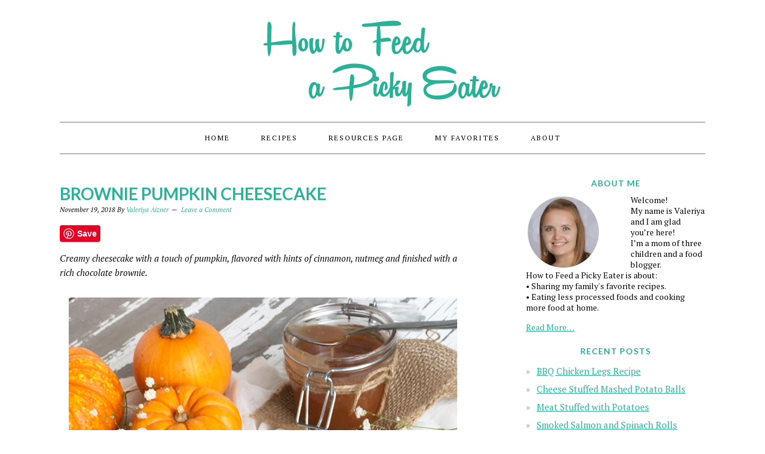

--- FILE ---
content_type: text/html; charset=UTF-8
request_url: https://howtofeedapickyeater.com/brownie-pumpkin-cheesecake/
body_size: 11969
content:
<!DOCTYPE html>
<html lang="en-US">
<head >
<meta charset="UTF-8" />
<title>Brownie Pumpkin Cheesecake</title><meta name="description" content="Creamy cheesecake with a touch of pumpkin, flavored with hints of cinnamon, nutmeg and finished with a rich chocolate brownie." />
<meta name="keywords" content="Brownie Pumpkin Cheesecake,Pumpkin Cheesecake,Cheesecake" />
<meta name="viewport" content="width=device-width, initial-scale=1" />

			<style type="text/css">
				.slide-excerpt { width: 100%; }
				.slide-excerpt { bottom: 0; }
				.slide-excerpt { right: 0; }
				.flexslider { max-width: 680px; max-height: 350px; }
				.slide-image { max-height: 350px; }
			</style><link rel='dns-prefetch' href='//assets.pinterest.com' />
<link rel='dns-prefetch' href='//fonts.googleapis.com' />
<link rel='dns-prefetch' href='//s.w.org' />
<link rel="alternate" type="application/rss+xml" title=" &raquo; Feed" href="https://howtofeedapickyeater.com/feed/" />
<link rel="alternate" type="application/rss+xml" title=" &raquo; Comments Feed" href="https://howtofeedapickyeater.com/comments/feed/" />
<link rel="alternate" type="application/rss+xml" title=" &raquo; Brownie Pumpkin Cheesecake Comments Feed" href="https://howtofeedapickyeater.com/brownie-pumpkin-cheesecake/feed/" />
<link rel="canonical" href="https://howtofeedapickyeater.com/brownie-pumpkin-cheesecake/" />
		<script type="text/javascript">
			window._wpemojiSettings = {"baseUrl":"https:\/\/s.w.org\/images\/core\/emoji\/12.0.0-1\/72x72\/","ext":".png","svgUrl":"https:\/\/s.w.org\/images\/core\/emoji\/12.0.0-1\/svg\/","svgExt":".svg","source":{"concatemoji":"https:\/\/howtofeedapickyeater.com\/wp-includes\/js\/wp-emoji-release.min.js?ver=5.4"}};
			/*! This file is auto-generated */
			!function(e,a,t){var r,n,o,i,p=a.createElement("canvas"),s=p.getContext&&p.getContext("2d");function c(e,t){var a=String.fromCharCode;s.clearRect(0,0,p.width,p.height),s.fillText(a.apply(this,e),0,0);var r=p.toDataURL();return s.clearRect(0,0,p.width,p.height),s.fillText(a.apply(this,t),0,0),r===p.toDataURL()}function l(e){if(!s||!s.fillText)return!1;switch(s.textBaseline="top",s.font="600 32px Arial",e){case"flag":return!c([127987,65039,8205,9895,65039],[127987,65039,8203,9895,65039])&&(!c([55356,56826,55356,56819],[55356,56826,8203,55356,56819])&&!c([55356,57332,56128,56423,56128,56418,56128,56421,56128,56430,56128,56423,56128,56447],[55356,57332,8203,56128,56423,8203,56128,56418,8203,56128,56421,8203,56128,56430,8203,56128,56423,8203,56128,56447]));case"emoji":return!c([55357,56424,55356,57342,8205,55358,56605,8205,55357,56424,55356,57340],[55357,56424,55356,57342,8203,55358,56605,8203,55357,56424,55356,57340])}return!1}function d(e){var t=a.createElement("script");t.src=e,t.defer=t.type="text/javascript",a.getElementsByTagName("head")[0].appendChild(t)}for(i=Array("flag","emoji"),t.supports={everything:!0,everythingExceptFlag:!0},o=0;o<i.length;o++)t.supports[i[o]]=l(i[o]),t.supports.everything=t.supports.everything&&t.supports[i[o]],"flag"!==i[o]&&(t.supports.everythingExceptFlag=t.supports.everythingExceptFlag&&t.supports[i[o]]);t.supports.everythingExceptFlag=t.supports.everythingExceptFlag&&!t.supports.flag,t.DOMReady=!1,t.readyCallback=function(){t.DOMReady=!0},t.supports.everything||(n=function(){t.readyCallback()},a.addEventListener?(a.addEventListener("DOMContentLoaded",n,!1),e.addEventListener("load",n,!1)):(e.attachEvent("onload",n),a.attachEvent("onreadystatechange",function(){"complete"===a.readyState&&t.readyCallback()})),(r=t.source||{}).concatemoji?d(r.concatemoji):r.wpemoji&&r.twemoji&&(d(r.twemoji),d(r.wpemoji)))}(window,document,window._wpemojiSettings);
		</script>
		<style type="text/css">
img.wp-smiley,
img.emoji {
	display: inline !important;
	border: none !important;
	box-shadow: none !important;
	height: 1em !important;
	width: 1em !important;
	margin: 0 .07em !important;
	vertical-align: -0.1em !important;
	background: none !important;
	padding: 0 !important;
}
</style>
	<link rel='stylesheet' id='pinterest-pin-it-button-plugin-styles-css'  href='https://howtofeedapickyeater.com/wp-content/plugins/pinterest-pin-it-button/css/public.css?ver=2.1.0.1' type='text/css' media='all' />
<link rel='stylesheet' id='foodie-pro-theme-css'  href='https://howtofeedapickyeater.com/wp-content/themes/foodiepro-2.1.8/style.css?ver=2.1.8' type='text/css' media='all' />
<style id='foodie-pro-theme-inline-css' type='text/css'>
.site-title a, .site-title a:hover{color:#29b298;}.genesis-nav-menu > li > a{color:#000000;}.genesis-nav-menu > li > a:hover, .genesis-nav-menu > .current-menu-item > a{color:#28b298;}body, .site-description{color:#0a0a0a;}h1.entry-title, .entry-title a, .widgettitle, .recipes-top .widgettitle, .footer-widgets .widgettitle{color:#29b298;}.entry-meta, .post-info, .post-meta, .site-footer{color:#000000;}.footer-widgets, .recipes-top, .form-allowed-tags{color:#000000;}.before-header, .enews-widget, .before-header .widgettitle, .enews-widget .widgettitle{color:#000000;}a, .entry-meta a, .post-info a, .post-meta a, .site-footer a, .entry-content a{color:#28b298;}.enews-widget input[type="submit"]{background:#000000;}body{font-family:"PT Serif","Helvetica Neue",sans-serif;}input, select, textarea, .wp-caption-text, .site-description, .entry-meta, .post-info, .post-meta{font-family:"PT Serif","Helvetica Neue",sans-serif;}h1, h2, h3, h4, h5, h6, .site-title, .entry-title, .widgettitle{font-family:"Lato","Helvetica Neue",sans-serif;font-weight:700;}
</style>
<link rel='stylesheet' id='wp-block-library-css'  href='https://howtofeedapickyeater.com/wp-includes/css/dist/block-library/style.min.css?ver=5.4' type='text/css' media='all' />
<link rel='stylesheet' id='yumprint-recipe-theme-layout-css'  href='https://howtofeedapickyeater.com/wp-content/plugins/recipe-card/css/layout.css?ver=5.4' type='text/css' media='all' />
<link rel='stylesheet' id='google-fonts-css'  href='//fonts.googleapis.com/css?family=PT+Serif%3Aregular%2Citalic%2C700%7CLato%3Aregular%2Citalic%2C700%2C300%2C300italic%2C900%26subset%3Dlatin%2C&#038;ver=2.1.8' type='text/css' media='all' />
<link rel='stylesheet' id='simple-social-icons-font-css'  href='https://howtofeedapickyeater.com/wp-content/plugins/simple-social-icons/css/style.css?ver=3.0.2' type='text/css' media='all' />
<link rel='stylesheet' id='slider_styles-css'  href='https://howtofeedapickyeater.com/wp-content/plugins/genesis-responsive-slider/assets/style.css?ver=1.0.1' type='text/css' media='all' />
<script type='text/javascript' src='https://howtofeedapickyeater.com/wp-includes/js/jquery/jquery.js?ver=1.12.4-wp'></script>
<script type='text/javascript' src='https://howtofeedapickyeater.com/wp-includes/js/jquery/jquery-migrate.min.js?ver=1.4.1'></script>
<script type='text/javascript' src='https://howtofeedapickyeater.com/wp-content/plugins/recipe-card/js/post.js?ver=5.4'></script>
<!--[if lt IE 9]>
<script type='text/javascript' src='https://howtofeedapickyeater.com/wp-content/themes/genesis/lib/js/html5shiv.js?ver=3.7.3'></script>
<![endif]-->
<link rel='https://api.w.org/' href='https://howtofeedapickyeater.com/wp-json/' />
<link rel="EditURI" type="application/rsd+xml" title="RSD" href="https://howtofeedapickyeater.com/xmlrpc.php?rsd" />
<link rel="alternate" type="application/json+oembed" href="https://howtofeedapickyeater.com/wp-json/oembed/1.0/embed?url=https%3A%2F%2Fhowtofeedapickyeater.com%2Fbrownie-pumpkin-cheesecake%2F" />
<link rel="alternate" type="text/xml+oembed" href="https://howtofeedapickyeater.com/wp-json/oembed/1.0/embed?url=https%3A%2F%2Fhowtofeedapickyeater.com%2Fbrownie-pumpkin-cheesecake%2F&#038;format=xml" />
<script data-ad-client="ca-pub-5058960489395839" async src="https://pagead2.googlesyndication.com/pagead/js/adsbygoogle.js"></script><script type="text/javascript">
	window.yumprintRecipePlugin = "https://howtofeedapickyeater.com/wp-content/plugins/recipe-card";
	window.yumprintRecipeAjaxUrl = "https://howtofeedapickyeater.com/wp-admin/admin-ajax.php";
	window.yumprintRecipeUrl = "https://howtofeedapickyeater.com/";
</script><!--[if lte IE 8]>
<script type="text/javascript">
    window.yumprintRecipeDisabled = true;
</script>
<![endif]-->
<style type="text/css">	@import url(https://fonts.googleapis.com/css?family=Arvo|Sanchez);    .blog-yumprint-recipe .blog-yumprint-recipe-title {
    	color: #333333;
    }
    .blog-yumprint-recipe .blog-yumprint-subheader, .blog-yumprint-recipe .blog-yumprint-infobar-section-title, .blog-yumprint-recipe .blog-yumprint-infobox-section-title, .blog-yumprint-nutrition-section-title {
        color: #333333;
    }
    .blog-yumprint-recipe .blog-yumprint-save, .blog-yumprint-recipe .blog-yumprint-header .blog-yumprint-save a {
    	background-color: #70C4C0;
    	color: #ffffff !important;
    }
    .blog-yumprint-recipe .blog-yumprint-save:hover, .blog-yumprint-recipe .blog-yumprint-header .blog-yumprint-save:hover a {
    	background-color: #7fded9;
    }
    .blog-yumprint-recipe .blog-yumprint-adapted-link, .blog-yumprint-nutrition-more, .blog-yumprint-report-error {
        color: #70C4C0;
    }
    .blog-yumprint-recipe .blog-yumprint-infobar-section-data, .blog-yumprint-recipe .blog-yumprint-infobox-section-data, .blog-yumprint-recipe .blog-yumprint-adapted, .blog-yumprint-recipe .blog-yumprint-author, .blog-yumprint-recipe .blog-yumprint-serves, .blog-yumprint-nutrition-section-data {
        color: #333333;
    }
    .blog-yumprint-recipe .blog-yumprint-recipe-summary, .blog-yumprint-recipe .blog-yumprint-ingredient-item, .blog-yumprint-recipe .blog-yumprint-method-item, .blog-yumprint-recipe .blog-yumprint-note-item, .blog-yumprint-write-review, .blog-yumprint-nutrition-box {
        color: #333333;
    }
    .blog-yumprint-write-review:hover, .blog-yumprint-nutrition-more:hover, .blog-yumprint-recipe .blog-yumprint-adapted-link:hover {
        color: #7fded9;
    }
    .blog-yumprint-recipe .blog-yumprint-nutrition-bar:hover .blog-yumprint-nutrition-section-title {
        color: #4d4d4d;
    }
    .blog-yumprint-recipe .blog-yumprint-nutrition-bar:hover .blog-yumprint-nutrition-section-data {
        color: #4d4d4d;
    }

    .blog-yumprint-recipe .blog-yumprint-print {
    	background-color: #70C4C0;
    	color: #ffffff;
    }
    .blog-yumprint-recipe .blog-yumprint-print:hover {
    	background-color: #7fded9;
    }
    .blog-yumprint-recipe {
    	background-color: white;
    	border-color: rgb(220, 220, 220);
    	border-style: solid;
    	border-width: 1px;
    	border-radius: 30px;
    }
    .blog-yumprint-recipe .blog-yumprint-recipe-contents {
    	border-top-color: rgb(220, 220, 220);
    	border-top-width: 1px;
    	border-top-style: solid;
    }
    .blog-yumprint-recipe .blog-yumprint-info-bar, .blog-yumprint-recipe .blog-yumprint-nutrition-bar, .blog-yumprint-nutrition-border {
    	border-top-color: rgb(220, 220, 220);
    	border-top-width: 1px;
    	border-top-style: solid;
    }
    .blog-yumprint-nutrition-line, .blog-yumprint-nutrition-thick-line, .blog-yumprint-nutrition-very-thick-line {
    	border-top-color: rgb(220, 220, 220);
    }
    .blog-yumprint-recipe .blog-yumprint-info-box, .blog-yumprint-nutrition-box {
    	background-color: white;
    	border-color: rgb(220, 220, 220);
    	border-style: solid;
    	border-width: 1px;
    	border-radius: 15px;
    }
    .blog-yumprint-recipe .blog-yumprint-recipe-title {
		font-family: Arvo, Helvetica Neue, Helvetica, Tahoma, Sans Serif, Sans;
		font-size: 22px;
		font-weight: normal;
		font-style: normal;
		text-transform: none;
		text-decoration: none;
    }
    .blog-yumprint-recipe .blog-yumprint-subheader {
		font-family: Arvo, Helvetica Neue, Helvetica, Tahoma, Sans Serif, Sans;
		font-size: 18px;
		font-weight: normal;
		font-style: normal;
		text-transform: none;
		text-decoration: none;
    }
    .blog-yumprint-recipe .blog-yumprint-recipe-summary, .blog-yumprint-recipe .blog-yumprint-ingredients, .blog-yumprint-recipe .blog-yumprint-methods, .blog-yumprint-recipe .blog-yumprint-notes, .blog-yumprint-write-review, .blog-yumprint-nutrition-box {
		font-family: Sanchez, Helvetica Neue, Helvetica, Tahoma, Sans Serif, Sans;
		font-size: 14px;
		font-weight: normal;
		font-style: normal;
		text-transform: none;
		text-decoration: none;
    }
    .blog-yumprint-recipe .blog-yumprint-info-bar, .blog-yumprint-recipe .blog-yumprint-info-box, .blog-yumprint-recipe .blog-yumprint-adapted, .blog-yumprint-recipe .blog-yumprint-author, .blog-yumprint-recipe .blog-yumprint-serves, .blog-yumprint-recipe .blog-yumprint-infobar-section-title, .blog-yumprint-recipe .blog-yumprint-infobox-section-title,.blog-yumprint-recipe .blog-yumprint-nutrition-bar, .blog-yumprint-nutrition-section-title, .blog-yumprint-nutrition-more {
		font-family: Sanchez, Helvetica Neue, Helvetica, Tahoma, Sans Serif, Sans;
		font-size: 14px;
		font-weight: normal;
		font-style: normal;
		text-transform: none;
		text-decoration: none;
    }
    .blog-yumprint-recipe .blog-yumprint-action {
		font-family: Sanchez, Helvetica Neue, Helvetica, Tahoma, Sans Serif, Sans;
		font-size: 13px;
		font-weight: normal;
		font-style: normal;
		text-transform: none;
		text-decoration: none;
    }    .blog-yumprint-header {
        width: 100% !important;
    }    </style><style type="text/css"> .tippy-box[data-theme~="wprm"] { background-color: #333333; color: #FFFFFF; } .tippy-box[data-theme~="wprm"][data-placement^="top"] > .tippy-arrow::before { border-top-color: #333333; } .tippy-box[data-theme~="wprm"][data-placement^="bottom"] > .tippy-arrow::before { border-bottom-color: #333333; } .tippy-box[data-theme~="wprm"][data-placement^="left"] > .tippy-arrow::before { border-left-color: #333333; } .tippy-box[data-theme~="wprm"][data-placement^="right"] > .tippy-arrow::before { border-right-color: #333333; } .tippy-box[data-theme~="wprm"] a { color: #FFFFFF; } .wprm-comment-rating svg { width: 18px !important; height: 18px !important; } img.wprm-comment-rating { width: 90px !important; height: 18px !important; } .wprm-comment-rating svg path { fill: #343434; } .wprm-comment-rating svg polygon { stroke: #343434; } .wprm-comment-ratings-container svg .wprm-star-full { fill: #343434; } .wprm-comment-ratings-container svg .wprm-star-empty { stroke: #343434; }</style><style type="text/css">.wprm-glossary-term {color: #5A822B;text-decoration: underline;cursor: help;}</style><link rel="icon" href="https://howtofeedapickyeater.com/wp-content/themes/foodiepro-2.1.8/images/favicon.ico" />
<link rel="pingback" href="https://howtofeedapickyeater.com/xmlrpc.php" />
<style type="text/css">.site-header { background: url(https://howtofeedapickyeater.com/wp-content/uploads/2017/01/logo-2.jpg) no-repeat !important; }</style>
<style type="text/css">.broken_link, a.broken_link {
	text-decoration: line-through;
}</style></head>
<body class="post-template-default single single-post postid-2126 single-format-standard custom-header header-image header-full-width content-sidebar foodie-pro" itemscope itemtype="https://schema.org/WebPage"><div class="site-container"><ul class="genesis-skip-link"><li><a href="#genesis-nav-primary" class="screen-reader-shortcut"> Skip to primary navigation</a></li><li><a href="#genesis-content" class="screen-reader-shortcut"> Skip to content</a></li><li><a href="#genesis-sidebar-primary" class="screen-reader-shortcut"> Skip to primary sidebar</a></li></ul><header class="site-header" itemscope itemtype="https://schema.org/WPHeader"><div class="wrap"><div class="title-area"><p class="site-title" itemprop="headline"><a href="https://howtofeedapickyeater.com/"></a></p></div></div></header><h2 class="screen-reader-text">Main navigation</h2><nav class="nav-primary" itemscope itemtype="https://schema.org/SiteNavigationElement" id="genesis-nav-primary" aria-label="Main navigation"><div class="wrap"><ul id="menu-main-menu" class="menu genesis-nav-menu menu-primary"><li id="menu-item-24" class="menu-item menu-item-type-custom menu-item-object-custom menu-item-home menu-item-24"><a href="https://howtofeedapickyeater.com/" itemprop="url"><span itemprop="name">Home</span></a></li>
<li id="menu-item-541" class="menu-item menu-item-type-post_type menu-item-object-page menu-item-has-children menu-item-541"><a href="https://howtofeedapickyeater.com/recipes/" itemprop="url"><span itemprop="name">Recipes</span></a>
<ul class="sub-menu">
	<li id="menu-item-2461" class="menu-item menu-item-type-taxonomy menu-item-object-category menu-item-2461"><a href="https://howtofeedapickyeater.com/category/appetiser/" itemprop="url"><span itemprop="name">Appetiser</span></a></li>
	<li id="menu-item-417" class="menu-item menu-item-type-taxonomy menu-item-object-category menu-item-417"><a href="https://howtofeedapickyeater.com/category/breakfast/" itemprop="url"><span itemprop="name">Breakfast</span></a></li>
	<li id="menu-item-820" class="menu-item menu-item-type-taxonomy menu-item-object-category menu-item-820"><a href="https://howtofeedapickyeater.com/category/main-courses/" itemprop="url"><span itemprop="name">Main Courses</span></a></li>
	<li id="menu-item-1062" class="menu-item menu-item-type-taxonomy menu-item-object-category menu-item-1062"><a href="https://howtofeedapickyeater.com/category/salads/" itemprop="url"><span itemprop="name">Salads</span></a></li>
	<li id="menu-item-486" class="menu-item menu-item-type-taxonomy menu-item-object-category menu-item-486"><a href="https://howtofeedapickyeater.com/category/bread/" itemprop="url"><span itemprop="name">Bread</span></a></li>
	<li id="menu-item-821" class="menu-item menu-item-type-taxonomy menu-item-object-category current-post-ancestor current-menu-parent current-post-parent menu-item-821"><a href="https://howtofeedapickyeater.com/category/sweets/" itemprop="url"><span itemprop="name">Sweets</span></a></li>
</ul>
</li>
<li id="menu-item-1407" class="menu-item menu-item-type-post_type menu-item-object-page menu-item-1407"><a href="https://howtofeedapickyeater.com/resources-page/" itemprop="url"><span itemprop="name">Resources Page</span></a></li>
<li id="menu-item-405" class="menu-item menu-item-type-custom menu-item-object-custom menu-item-has-children menu-item-405"><a href="#" itemprop="url"><span itemprop="name">My Favorites</span></a>
<ul class="sub-menu">
	<li id="menu-item-401" class="menu-item menu-item-type-taxonomy menu-item-object-category menu-item-401"><a href="https://howtofeedapickyeater.com/category/my-favorites/" itemprop="url"><span itemprop="name">My Favorites</span></a></li>
</ul>
</li>
<li id="menu-item-2270" class="menu-item menu-item-type-custom menu-item-object-custom menu-item-has-children menu-item-2270"><a href="#" itemprop="url"><span itemprop="name">About</span></a>
<ul class="sub-menu">
	<li id="menu-item-878" class="menu-item menu-item-type-taxonomy menu-item-object-category menu-item-878"><a href="https://howtofeedapickyeater.com/category/familylife/" itemprop="url"><span itemprop="name">Family/Life</span></a></li>
	<li id="menu-item-887" class="menu-item menu-item-type-post_type menu-item-object-page menu-item-887"><a href="https://howtofeedapickyeater.com/privacy-policy-and-disclosure/" itemprop="url"><span itemprop="name">Privacy Policy and Disclosure</span></a></li>
</ul>
</li>
</ul></div></nav><div class="site-inner"><div class="content-sidebar-wrap"><main class="content" id="genesis-content"><article class="post-2126 post type-post status-publish format-standard has-post-thumbnail category-recipes category-sweets tag-brownie-pumpkin-cheesecake tag-cheesecake tag-pumpkin-cheesecake entry" itemscope itemtype="https://schema.org/CreativeWork"><header class="entry-header"><h1 class="entry-title" itemprop="headline">Brownie Pumpkin Cheesecake</h1>
<p class="entry-meta"><time class="entry-time" itemprop="datePublished" datetime="2018-11-19T18:49:05+00:00">November 19, 2018</time> By <span class="entry-author" itemprop="author" itemscope itemtype="https://schema.org/Person"><a href="https://howtofeedapickyeater.com/author/valeriya-aizner/" class="entry-author-link" itemprop="url" rel="author"><span class="entry-author-name" itemprop="name">Valeriya Aizner</span></a></span> <span class="entry-comments-link"><a href="https://howtofeedapickyeater.com/brownie-pumpkin-cheesecake/#respond">Leave a Comment</a></span> </p></header><div class="entry-content" itemprop="text"><div class="pin-it-btn-wrapper"><a href="//www.pinterest.com/pin/create/button/?url=https%3A%2F%2Fhowtofeedapickyeater.com%2Fbrownie-pumpkin-cheesecake%2F&media=https%3A%2F%2Fhowtofeedapickyeater.com%2Fwp-content%2Fuploads%2F2018%2F11%2FBrownie-Pumpkin-Cheesecake-25.jpg&description=Brownie%20Pumpkin%20Cheesecake" data-pin-do="buttonPin" data-pin-config="none" data-pin-height="28" data-pin-color="white"   rel="nobox"><img src="//assets.pinterest.com/images/pidgets/pin_it_button.png" title="Pin It" data-pib-button="true" /></a></div><p><em>Creamy cheesecake with a touch of pumpkin, flavored with hints of cinnamon, nutmeg and finished with a rich chocolate brownie.</em></p>
<p><img class="aligncenter size-full wp-image-2135" src="https://howtofeedapickyeater.com/wp-content/uploads/2018/11/Brownie-Pumpkin-Cheesecake-25.jpg" alt="" width="650" height="900" srcset="https://howtofeedapickyeater.com/wp-content/uploads/2018/11/Brownie-Pumpkin-Cheesecake-25.jpg 650w, https://howtofeedapickyeater.com/wp-content/uploads/2018/11/Brownie-Pumpkin-Cheesecake-25-217x300.jpg 217w" sizes="(max-width: 650px) 100vw, 650px" /></p>
<p>This holiday season, I decided to change our tradition of making classic pumpkin pie and put together our favorite desserts. I love everything that has chocolate in it and my husband likes cheesecake. By putting them together, I made a desert rich in chocolate brownie and pumpkin cheesecake that is a perfect treat for our family.</p>
<p>Brownie Pumpkin Cheesecake is made with simple ingredients and doesn’t require any special skills in the kitchen. The process is divided into two stages: first, we need to bake the brownie and cool it completely. Second, we need to bake the cheesecake and keep it refrigerating overnight.</p>
<p>If you have a lot of cooking involved for the holiday, you can bake the brownie two days before, then bake the cheesecake the next day, and let it sit overnight in the refrigerator. I found it very helpful when I can bake my deserts in advance.</p>
<p>My favorite way to serve Brownie Pumpkin Cheesecake is with a <a href="https://howtofeedapickyeater.com/easy-salted-caramel-sauce/">Salty Caramel Sauce</a>. Yam! I hope you will like this recipe and have a great holiday season!</p>
<h3>Ingredients for the brownie:</h3>
<p>1 egg</p>
<p>60g sugar</p>
<p>32g flour</p>
<p>55 g butter</p>
<p>37 g dark chocolate</p>
<p>25 g walnuts</p>
<h3>Ingredients for the cheesecake:</h3>
<p>230 g pumpkin puree</p>
<p>230 g cream cheese</p>
<p>138 g sour cream</p>
<p>69 g sugar</p>
<p>2 eggs</p>
<p>¼ teaspoon cinnamon</p>
<p>1/8 teaspoon nutmeg</p>
<h3>Step 1</h3>
<p>Preheat the oven for 355 degrees. Melt the chocolate in the microwave by microwaving it in 10-15 seconds intervals, until melted. Let it cool to room temperature.</p>
<p><img class="aligncenter size-full wp-image-2127" src="https://howtofeedapickyeater.com/wp-content/uploads/2018/11/Brownie-Pumpkin-Cheesecake-3.jpg" alt="" width="650" height="450" srcset="https://howtofeedapickyeater.com/wp-content/uploads/2018/11/Brownie-Pumpkin-Cheesecake-3.jpg 650w, https://howtofeedapickyeater.com/wp-content/uploads/2018/11/Brownie-Pumpkin-Cheesecake-3-300x208.jpg 300w" sizes="(max-width: 650px) 100vw, 650px" /></p>
<p>&nbsp;</p>
<h3>Step 2</h3>
<p>Beat together melted chocolate, butter at room temperature and sugar.</p>
<p><img class="aligncenter size-full wp-image-2128" src="https://howtofeedapickyeater.com/wp-content/uploads/2018/11/Brownie-Pumpkin-Cheesecake-6.jpg" alt="" width="650" height="450" srcset="https://howtofeedapickyeater.com/wp-content/uploads/2018/11/Brownie-Pumpkin-Cheesecake-6.jpg 650w, https://howtofeedapickyeater.com/wp-content/uploads/2018/11/Brownie-Pumpkin-Cheesecake-6-300x208.jpg 300w" sizes="(max-width: 650px) 100vw, 650px" /></p>
<h3>Step 3</h3>
<p>Add the egg and mix the mixture. Then add the sifted flour and mix again.</p>
<p><img class="aligncenter size-full wp-image-2129" src="https://howtofeedapickyeater.com/wp-content/uploads/2018/11/Brownie-Pumpkin-Cheesecake-9.jpg" alt="" width="650" height="450" srcset="https://howtofeedapickyeater.com/wp-content/uploads/2018/11/Brownie-Pumpkin-Cheesecake-9.jpg 650w, https://howtofeedapickyeater.com/wp-content/uploads/2018/11/Brownie-Pumpkin-Cheesecake-9-300x208.jpg 300w" sizes="(max-width: 650px) 100vw, 650px" /></p>
<h3>Step 4</h3>
<p>Add the walnuts and mix everything with a spatula. Prepare your baking ring by covering one side with foil (or you can use a spring form and cover it with a parchment paper).</p>
<p><img class="aligncenter size-full wp-image-2130" src="https://howtofeedapickyeater.com/wp-content/uploads/2018/11/Brownie-Pumpkin-Cheesecake-12.jpg" alt="" width="650" height="450" srcset="https://howtofeedapickyeater.com/wp-content/uploads/2018/11/Brownie-Pumpkin-Cheesecake-12.jpg 650w, https://howtofeedapickyeater.com/wp-content/uploads/2018/11/Brownie-Pumpkin-Cheesecake-12-300x208.jpg 300w" sizes="(max-width: 650px) 100vw, 650px" /></p>
<h3>Step 5</h3>
<p>Transfer the brownie mixture to the baking ring and smooth it with a spatula. Bake at 355 degrees for 20 minutes. Let it cool completely.</p>
<p><img class="aligncenter size-full wp-image-2131" src="https://howtofeedapickyeater.com/wp-content/uploads/2018/11/Brownie-Pumpkin-Cheesecake-15.jpg" alt="" width="650" height="450" srcset="https://howtofeedapickyeater.com/wp-content/uploads/2018/11/Brownie-Pumpkin-Cheesecake-15.jpg 650w, https://howtofeedapickyeater.com/wp-content/uploads/2018/11/Brownie-Pumpkin-Cheesecake-15-300x208.jpg 300w" sizes="(max-width: 650px) 100vw, 650px" /></p>
<h3>Step 6</h3>
<p>Preheat the oven for 320 degrees. Mix together pumpkin puree, cream cheese, sugar, cinnamon and nutmeg.</p>
<p><img class="aligncenter size-full wp-image-2132" src="https://howtofeedapickyeater.com/wp-content/uploads/2018/11/Brownie-Pumpkin-Cheesecake-18.jpg" alt="" width="650" height="450" srcset="https://howtofeedapickyeater.com/wp-content/uploads/2018/11/Brownie-Pumpkin-Cheesecake-18.jpg 650w, https://howtofeedapickyeater.com/wp-content/uploads/2018/11/Brownie-Pumpkin-Cheesecake-18-300x208.jpg 300w" sizes="(max-width: 650px) 100vw, 650px" /></p>
<h3>Step 7</h3>
<p>Add the eggs one at a time. Then add the sour cream and mix everything together well.</p>
<p><img class="aligncenter size-full wp-image-2133" src="https://howtofeedapickyeater.com/wp-content/uploads/2018/11/Brownie-Pumpkin-Cheesecake-21.jpg" alt="" width="650" height="450" srcset="https://howtofeedapickyeater.com/wp-content/uploads/2018/11/Brownie-Pumpkin-Cheesecake-21.jpg 650w, https://howtofeedapickyeater.com/wp-content/uploads/2018/11/Brownie-Pumpkin-Cheesecake-21-300x208.jpg 300w" sizes="(max-width: 650px) 100vw, 650px" /></p>
<h3>Step 8</h3>
<p>Transfer the mixture on top of the cold brownie in the baking ring. Bake at 320 degrees for 1-1.5 hours. Cheesecake is ready when the middle twitches slightly. It is very important to let it cool inside the oven, with the door slightly open, then bring it to room temperature on your countertop. Place it in the refrigerator for at least 6 hours or overnight.</p>
<p><img class="aligncenter size-full wp-image-2134" src="https://howtofeedapickyeater.com/wp-content/uploads/2018/11/Brownie-Pumpkin-Cheesecake-24.jpg" alt="" width="650" height="450" srcset="https://howtofeedapickyeater.com/wp-content/uploads/2018/11/Brownie-Pumpkin-Cheesecake-24.jpg 650w, https://howtofeedapickyeater.com/wp-content/uploads/2018/11/Brownie-Pumpkin-Cheesecake-24-300x208.jpg 300w" sizes="(max-width: 650px) 100vw, 650px" /></p>
<p>Enjoy!</p>
<p><img class="aligncenter size-full wp-image-2136" src="https://howtofeedapickyeater.com/wp-content/uploads/2018/11/Brownie-Pumpkin-Cheesecake-26.jpg" alt="" width="900" height="650" srcset="https://howtofeedapickyeater.com/wp-content/uploads/2018/11/Brownie-Pumpkin-Cheesecake-26.jpg 900w, https://howtofeedapickyeater.com/wp-content/uploads/2018/11/Brownie-Pumpkin-Cheesecake-26-300x217.jpg 300w, https://howtofeedapickyeater.com/wp-content/uploads/2018/11/Brownie-Pumpkin-Cheesecake-26-768x555.jpg 768w" sizes="(max-width: 900px) 100vw, 900px" /></p>
<h3>Notes:</h3>
<p>In my recipe I use 6” baking ring.</p>
<p>After 1 hour of baking the cheesecake, check it for readiness.</p>
<p>If the top of the cheesecake starts to burn, cover it with a piece of foil.</p>
<p>Before extracting the cheesecake from the baking ring or the spring form, run your knife around the edge to free it from the cake pan.</p>
    <div class="blog-yumprint-recipe blog-yumprint-medium-image   blog-yumprint-numbered-methods " yumprintrecipe="JU37" itemscope itemtype="http://schema.org/Recipe">    <img class="blog-yumprint-google-image" src="https://howtofeedapickyeater.com/wp-content/uploads/2018/11/Brownie-Pumpkin-Cheesecake-25-1-217x300.jpg" style="display:block;position:absolute;left:-10000px;top:-10000px;" itemprop="image" />		<div class="blog-yumprint-photo-top" style="background-image: url(https://howtofeedapickyeater.com/wp-content/uploads/2018/11/Brownie-Pumpkin-Cheesecake-25-1-217x300.jpg)"></div>	<div class="blog-yumprint-recipe-title" itemprop="name">Brownie Pumpkin Cheesecake</div>	<div class="blog-yumprint-recipe-published" itemprop="datePublished">2018-11-19 05:22:03</div>		<img class="blog-yumprint-photo-top-large" src="https://howtofeedapickyeater.com/wp-content/uploads/2018/11/Brownie-Pumpkin-Cheesecake-25-1-217x300.jpg" />    <div class="blog-yumprint-recipe-summary" itemprop="description">Creamy cheesecake with a touch of pumpkin, flavored with hints of cinnamon, nutmeg and finished with a rich chocolate brownie.</div>	<div class="blog-yumprint-header">		<div class='blog-yumprint-stars-reviews' itemprop="aggregateRating" itemscope itemtype="http://schema.org/AggregateRating" color="#70C4C0" highlightcolor="#7fded9" emptycolor="#70C4C0" rating="0" count="0">
			<div class='blog-yumprint-star-wrapper'>
				<div class='blog-yumprint-star-container'></div>
				<meta itemprop="ratingValue" content="0" />
				<meta itemprop="bestRating" content="4" />
				<div class="blog-yumprint-review-count" itemprop="reviewCount" content="0"></div>
			</div>
			<div class='blog-yumprint-write-review'>Write a review</div>
		</div>		<div class="blog-yumprint-save blog-yumprint-action"><a href="http://yumprint.com/app/object/JU37">Save Recipe</a></div>		<div class="blog-yumprint-print blog-yumprint-action">Print</div>	</div>	<div class="blog-yumprint-spacer"></div>	<div class="blog-yumprint-info-bar">		<div class="blog-yumprint-infobar-section">
			<div class="blog-yumprint-infobar-section-title">Prep Time</div>
			<div class="blog-yumprint-infobar-section-data" itemprop="prepTime" datetime="PT20M">20 min <span class="value-title" title="PT20M"></span></div>
		</div>		<div class="blog-yumprint-infobar-section">
			<div class="blog-yumprint-infobar-section-title">Cook Time</div>
			<div class="blog-yumprint-infobar-section-data" itemprop="cookTime" datetime="PT1H50M">1 hr 50 min <span class="value-title" title="PT1H50M"></span></div>
		</div>		<div class="blog-yumprint-infobar-section">
			<div class="blog-yumprint-infobar-section-title">Total Time</div>
			<div class="blog-yumprint-infobar-section-data" itemprop="totalTime" datetime="PT2H10M">2 hr 10 min <span class="value-title" title="PT2H10M"></span></div>
		</div>	</div>	<div class="blog-yumprint-recipe-contents">		<div class="blog-yumprint-photo-middle" style="background-image: url(https://howtofeedapickyeater.com/wp-content/uploads/2018/11/Brownie-Pumpkin-Cheesecake-25-1-217x300.jpg)"></div>		<div class="blog-yumprint-info-box">		<div class="blog-yumprint-infobox-section">
			<div class="blog-yumprint-infobox-section-title">Prep Time</div>
			<div class="duration blog-yumprint-infobox-section-data" itemprop="prepTime" dateTime="PT20M">20 min <span class="value-title" title="PT20M"></span></div>
		</div>		<div class="blog-yumprint-infobox-section">
			<div class="blog-yumprint-infobox-section-title">Cook Time</div>
			<div class="duration blog-yumprint-infobox-section-data" itemprop="cookTime" dateTime="PT1H50M">1 hr 50 min <span class="value-title" title="PT1H50M"></span></div>
		</div>		<div class="blog-yumprint-infobox-section">
			<div class="blog-yumprint-infobox-section-title">Total Time</div>
			<div class="duration blog-yumprint-infobox-section-data" itemprop="totalTime" datetime="PT2H10M">2 hr 10 min <span class="value-title" title="PT2H10M"></span></div>
		</div>	</div>		<div class="blog-yumprint-ingredient-section" yumprintsection="0">			<div class="blog-yumprint-subheader">Ingredients for the brownie</div>			<ol class='blog-yumprint-ingredients'>				<li class="blog-yumprint-ingredient-item" yumprintitem="0" itemprop="ingredients">1 egg</li>				<li class="blog-yumprint-ingredient-item" yumprintitem="1" itemprop="ingredients">60g sugar</li>				<li class="blog-yumprint-ingredient-item" yumprintitem="2" itemprop="ingredients">32g flour</li>				<li class="blog-yumprint-ingredient-item" yumprintitem="3" itemprop="ingredients">55 g butter</li>				<li class="blog-yumprint-ingredient-item" yumprintitem="4" itemprop="ingredients">37 g dark chocolate</li>				<li class="blog-yumprint-ingredient-item" yumprintitem="5" itemprop="ingredients">25 g walnuts</li>			</ol>
		</div>		<div class="blog-yumprint-ingredient-section" yumprintsection="1">			<div class="blog-yumprint-subheader">Ingredients for the cheesecake</div>			<ol class='blog-yumprint-ingredients'>				<li class="blog-yumprint-ingredient-item" yumprintitem="0" itemprop="ingredients">230 g pumpkin puree</li>				<li class="blog-yumprint-ingredient-item" yumprintitem="1" itemprop="ingredients">230 g cream cheese</li>				<li class="blog-yumprint-ingredient-item" yumprintitem="2" itemprop="ingredients">138 g sour cream</li>				<li class="blog-yumprint-ingredient-item" yumprintitem="3" itemprop="ingredients">69 g sugar</li>				<li class="blog-yumprint-ingredient-item" yumprintitem="4" itemprop="ingredients">2 eggs</li>				<li class="blog-yumprint-ingredient-item" yumprintitem="5" itemprop="ingredients">¼ teaspoon cinnamon</li>				<li class="blog-yumprint-ingredient-item" yumprintitem="6" itemprop="ingredients">1/8 teaspoon nutmeg</li>			</ol>
		</div>		<div class="blog-yumprint-method-section" yumprintsection="2">			<div class="blog-yumprint-subheader">Instructions</div>			<ol class="blog-yumprint-methods" itemprop="recipeInstructions">				<li class="blog-yumprint-method-item" yumprintitem="0">Preheat the oven for 355 degrees. Melt the chocolate in the microwave by microwaving it in 10-15 seconds intervals, until melted. Let it cool to room temperature.</li>				<li class="blog-yumprint-method-item" yumprintitem="1">Beat together melted chocolate, butter at room temperature and sugar.</li>				<li class="blog-yumprint-method-item" yumprintitem="2">Add the egg and mix the mixture. Then add the sifted flour and mix again.</li>				<li class="blog-yumprint-method-item" yumprintitem="3">Add the walnuts and mix everything with a spatula. Prepare your baking ring by covering one side with foil (or you can use a spring form and cover it with a parchment paper).</li>				<li class="blog-yumprint-method-item" yumprintitem="4">Transfer the brownie mixture to the baking ring and smooth it with a spatula. Bake at 355 degrees for 20 minutes. Let it cool completely.</li>				<li class="blog-yumprint-method-item" yumprintitem="5">Preheat the oven for 320 degrees. Mix together pumpkin puree, cream cheese, sugar, cinnamon and nutmeg.</li>				<li class="blog-yumprint-method-item" yumprintitem="6">Add the eggs one at a time. Then add the sour cream and mix everything together well.</li>				<li class="blog-yumprint-method-item" yumprintitem="7">Transfer the mixture on top of the cold brownie in the baking ring. Bake at 320 degrees for 1-1.5 hours. Cheesecake is ready when the middle twitches slightly. It is very important to let it cool inside the oven, with the door slightly open, then bring it to room temperature on your counter top. Place it in the refrigerator for at least 6 hours or overnight.</li>			</ol>
		</div>		<div class="blog-yumprint-note-section" yumprintsection="3">			<div class="blog-yumprint-subheader">Notes</div>			<ol class='blog-yumprint-notes'>				<li class="blog-yumprint-note-item" yumprintitem="0">In my recipe I use 6” baking ring.</li>				<li class="blog-yumprint-note-item" yumprintitem="1">After 1 hour of baking the cheesecake, check it for readiness.</li>				<li class="blog-yumprint-note-item" yumprintitem="2">If the top of the cheesecake starts to burn, cover it with a piece of foil.</li>				<li class="blog-yumprint-note-item" yumprintitem="3">Before extracting the cheesecake from the baking ring or the spring form, run your knife around the edge to free it from the cake pan.</li>			</ol>
		</div>    <div class="author blog-yumprint-author" itemprop="author">By Valeriya Aizner</div>    <div class="blog-yumprint-recipe-source"> https://howtofeedapickyeater.com/</div>		</div>
	</div>
<p>&nbsp;</p>
<p>&nbsp;</p>
<p>&nbsp;</p>
<!--<rdf:RDF xmlns:rdf="http://www.w3.org/1999/02/22-rdf-syntax-ns#"
			xmlns:dc="http://purl.org/dc/elements/1.1/"
			xmlns:trackback="http://madskills.com/public/xml/rss/module/trackback/">
		<rdf:Description rdf:about="https://howtofeedapickyeater.com/brownie-pumpkin-cheesecake/"
    dc:identifier="https://howtofeedapickyeater.com/brownie-pumpkin-cheesecake/"
    dc:title="Brownie Pumpkin Cheesecake"
    trackback:ping="https://howtofeedapickyeater.com/brownie-pumpkin-cheesecake/trackback/" />
</rdf:RDF>-->
</div><footer class="entry-footer"><p class="entry-meta"><span class="entry-categories">Filed Under: <a href="https://howtofeedapickyeater.com/category/recipes/" rel="category tag">Recipes</a>, <a href="https://howtofeedapickyeater.com/category/sweets/" rel="category tag">Sweets</a></span> <span class="entry-tags">Tagged With: <a href="https://howtofeedapickyeater.com/tag/brownie-pumpkin-cheesecake/" rel="tag">Brownie Pumpkin Cheesecake</a>, <a href="https://howtofeedapickyeater.com/tag/cheesecake/" rel="tag">Cheesecake</a>, <a href="https://howtofeedapickyeater.com/tag/pumpkin-cheesecake/" rel="tag">Pumpkin Cheesecake</a></span></p></footer></article><div class="adjacent-entry-pagination pagination"><div class="pagination-previous alignleft"><a href="https://howtofeedapickyeater.com/easy-salted-caramel-sauce/" rel="prev">&#x000AB; Easy Salted Caramel Sauce</a></div><div class="pagination-next alignright"><a href="https://howtofeedapickyeater.com/smoked-ham-barley-and-vegetable-soup/" rel="next">Smoked Ham, Barley, and Vegetable Soup &#x000BB;</a></div></div><h2 class="screen-reader-text">Reader Interactions</h2>	<div id="respond" class="comment-respond">
		<h3 id="reply-title" class="comment-reply-title">Leave a Reply <small><a rel="nofollow" id="cancel-comment-reply-link" href="/brownie-pumpkin-cheesecake/#respond" style="display:none;">Cancel reply</a></small></h3><form action="https://howtofeedapickyeater.com/wp-comments-post.php" method="post" id="commentform" class="comment-form" novalidate><p class="comment-notes"><span id="email-notes">Your email address will not be published.</span></p><div class="comment-form-wprm-rating" style="display: none">
	<label for="wprm-comment-rating-648031260">Recipe Rating</label>	<span class="wprm-rating-stars">
		<fieldset class="wprm-comment-ratings-container" data-original-rating="0" data-current-rating="0">
			<legend>Recipe Rating</legend>
			<input aria-label="Don&#039;t rate this recipe" name="wprm-comment-rating" value="0" type="radio" onclick="WPRecipeMaker.rating.onClick(this)" style="margin-left: -21px !important; width: 24px !important; height: 24px !important;" checked="checked"><span aria-hidden="true" style="width: 120px !important; height: 24px !important;"><svg xmlns="http://www.w3.org/2000/svg" xmlns:xlink="http://www.w3.org/1999/xlink" x="0px" y="0px" width="106.66666666667px" height="16px" viewBox="0 0 160 32">
  <defs>
    <polygon class="wprm-star-empty" id="wprm-star-empty-0" fill="none" stroke="#343434" stroke-width="2" stroke-linecap="square" stroke-miterlimit="10" points="12,2.6 15,9 21.4,9 16.7,13.9 18.6,21.4 12,17.6 5.4,21.4 7.3,13.9 2.6,9 9,9" stroke-linejoin="miter"/>
  </defs>
	<use xlink:href="#wprm-star-empty-0" x="4" y="4" />
	<use xlink:href="#wprm-star-empty-0" x="36" y="4" />
	<use xlink:href="#wprm-star-empty-0" x="68" y="4" />
	<use xlink:href="#wprm-star-empty-0" x="100" y="4" />
	<use xlink:href="#wprm-star-empty-0" x="132" y="4" />
</svg></span><br><input aria-label="Rate this recipe 1 out of 5 stars" name="wprm-comment-rating" value="1" type="radio" onclick="WPRecipeMaker.rating.onClick(this)" style="width: 24px !important; height: 24px !important;"><span aria-hidden="true" style="width: 120px !important; height: 24px !important;"><svg xmlns="http://www.w3.org/2000/svg" xmlns:xlink="http://www.w3.org/1999/xlink" x="0px" y="0px" width="106.66666666667px" height="16px" viewBox="0 0 160 32">
  <defs>
	<polygon class="wprm-star-empty" id="wprm-star-empty-1" fill="none" stroke="#343434" stroke-width="2" stroke-linecap="square" stroke-miterlimit="10" points="12,2.6 15,9 21.4,9 16.7,13.9 18.6,21.4 12,17.6 5.4,21.4 7.3,13.9 2.6,9 9,9" stroke-linejoin="miter"/>
	<path class="wprm-star-full" id="wprm-star-full-1" fill="#343434" d="M12.712,1.942l2.969,6.015l6.638,0.965c0.651,0.095,0.911,0.895,0.44,1.354l-4.804,4.682l1.134,6.612c0.111,0.649-0.57,1.143-1.152,0.837L12,19.286l-5.938,3.122C5.48,22.714,4.799,22.219,4.91,21.57l1.134-6.612l-4.804-4.682c-0.471-0.459-0.211-1.26,0.44-1.354l6.638-0.965l2.969-6.015C11.579,1.352,12.421,1.352,12.712,1.942z"/>
  </defs>
	<use xlink:href="#wprm-star-full-1" x="4" y="4" />
	<use xlink:href="#wprm-star-empty-1" x="36" y="4" />
	<use xlink:href="#wprm-star-empty-1" x="68" y="4" />
	<use xlink:href="#wprm-star-empty-1" x="100" y="4" />
	<use xlink:href="#wprm-star-empty-1" x="132" y="4" />
</svg></span><br><input aria-label="Rate this recipe 2 out of 5 stars" name="wprm-comment-rating" value="2" type="radio" onclick="WPRecipeMaker.rating.onClick(this)" style="width: 24px !important; height: 24px !important;"><span aria-hidden="true" style="width: 120px !important; height: 24px !important;"><svg xmlns="http://www.w3.org/2000/svg" xmlns:xlink="http://www.w3.org/1999/xlink" x="0px" y="0px" width="106.66666666667px" height="16px" viewBox="0 0 160 32">
  <defs>
	<polygon class="wprm-star-empty" id="wprm-star-empty-2" fill="none" stroke="#343434" stroke-width="2" stroke-linecap="square" stroke-miterlimit="10" points="12,2.6 15,9 21.4,9 16.7,13.9 18.6,21.4 12,17.6 5.4,21.4 7.3,13.9 2.6,9 9,9" stroke-linejoin="miter"/>
	<path class="wprm-star-full" id="wprm-star-full-2" fill="#343434" d="M12.712,1.942l2.969,6.015l6.638,0.965c0.651,0.095,0.911,0.895,0.44,1.354l-4.804,4.682l1.134,6.612c0.111,0.649-0.57,1.143-1.152,0.837L12,19.286l-5.938,3.122C5.48,22.714,4.799,22.219,4.91,21.57l1.134-6.612l-4.804-4.682c-0.471-0.459-0.211-1.26,0.44-1.354l6.638-0.965l2.969-6.015C11.579,1.352,12.421,1.352,12.712,1.942z"/>
  </defs>
	<use xlink:href="#wprm-star-full-2" x="4" y="4" />
	<use xlink:href="#wprm-star-full-2" x="36" y="4" />
	<use xlink:href="#wprm-star-empty-2" x="68" y="4" />
	<use xlink:href="#wprm-star-empty-2" x="100" y="4" />
	<use xlink:href="#wprm-star-empty-2" x="132" y="4" />
</svg></span><br><input aria-label="Rate this recipe 3 out of 5 stars" name="wprm-comment-rating" value="3" type="radio" onclick="WPRecipeMaker.rating.onClick(this)" style="width: 24px !important; height: 24px !important;"><span aria-hidden="true" style="width: 120px !important; height: 24px !important;"><svg xmlns="http://www.w3.org/2000/svg" xmlns:xlink="http://www.w3.org/1999/xlink" x="0px" y="0px" width="106.66666666667px" height="16px" viewBox="0 0 160 32">
  <defs>
	<polygon class="wprm-star-empty" id="wprm-star-empty-3" fill="none" stroke="#343434" stroke-width="2" stroke-linecap="square" stroke-miterlimit="10" points="12,2.6 15,9 21.4,9 16.7,13.9 18.6,21.4 12,17.6 5.4,21.4 7.3,13.9 2.6,9 9,9" stroke-linejoin="miter"/>
	<path class="wprm-star-full" id="wprm-star-full-3" fill="#343434" d="M12.712,1.942l2.969,6.015l6.638,0.965c0.651,0.095,0.911,0.895,0.44,1.354l-4.804,4.682l1.134,6.612c0.111,0.649-0.57,1.143-1.152,0.837L12,19.286l-5.938,3.122C5.48,22.714,4.799,22.219,4.91,21.57l1.134-6.612l-4.804-4.682c-0.471-0.459-0.211-1.26,0.44-1.354l6.638-0.965l2.969-6.015C11.579,1.352,12.421,1.352,12.712,1.942z"/>
  </defs>
	<use xlink:href="#wprm-star-full-3" x="4" y="4" />
	<use xlink:href="#wprm-star-full-3" x="36" y="4" />
	<use xlink:href="#wprm-star-full-3" x="68" y="4" />
	<use xlink:href="#wprm-star-empty-3" x="100" y="4" />
	<use xlink:href="#wprm-star-empty-3" x="132" y="4" />
</svg></span><br><input aria-label="Rate this recipe 4 out of 5 stars" name="wprm-comment-rating" value="4" type="radio" onclick="WPRecipeMaker.rating.onClick(this)" style="width: 24px !important; height: 24px !important;"><span aria-hidden="true" style="width: 120px !important; height: 24px !important;"><svg xmlns="http://www.w3.org/2000/svg" xmlns:xlink="http://www.w3.org/1999/xlink" x="0px" y="0px" width="106.66666666667px" height="16px" viewBox="0 0 160 32">
  <defs>
	<polygon class="wprm-star-empty" id="wprm-star-empty-4" fill="none" stroke="#343434" stroke-width="2" stroke-linecap="square" stroke-miterlimit="10" points="12,2.6 15,9 21.4,9 16.7,13.9 18.6,21.4 12,17.6 5.4,21.4 7.3,13.9 2.6,9 9,9" stroke-linejoin="miter"/>
	<path class="wprm-star-full" id="wprm-star-full-4" fill="#343434" d="M12.712,1.942l2.969,6.015l6.638,0.965c0.651,0.095,0.911,0.895,0.44,1.354l-4.804,4.682l1.134,6.612c0.111,0.649-0.57,1.143-1.152,0.837L12,19.286l-5.938,3.122C5.48,22.714,4.799,22.219,4.91,21.57l1.134-6.612l-4.804-4.682c-0.471-0.459-0.211-1.26,0.44-1.354l6.638-0.965l2.969-6.015C11.579,1.352,12.421,1.352,12.712,1.942z"/>
  </defs>
	<use xlink:href="#wprm-star-full-4" x="4" y="4" />
	<use xlink:href="#wprm-star-full-4" x="36" y="4" />
	<use xlink:href="#wprm-star-full-4" x="68" y="4" />
	<use xlink:href="#wprm-star-full-4" x="100" y="4" />
	<use xlink:href="#wprm-star-empty-4" x="132" y="4" />
</svg></span><br><input aria-label="Rate this recipe 5 out of 5 stars" name="wprm-comment-rating" value="5" type="radio" onclick="WPRecipeMaker.rating.onClick(this)" id="wprm-comment-rating-648031260" style="width: 24px !important; height: 24px !important;"><span aria-hidden="true" style="width: 120px !important; height: 24px !important;"><svg xmlns="http://www.w3.org/2000/svg" xmlns:xlink="http://www.w3.org/1999/xlink" x="0px" y="0px" width="106.66666666667px" height="16px" viewBox="0 0 160 32">
  <defs>
	<path class="wprm-star-full" id="wprm-star-full-5" fill="#343434" d="M12.712,1.942l2.969,6.015l6.638,0.965c0.651,0.095,0.911,0.895,0.44,1.354l-4.804,4.682l1.134,6.612c0.111,0.649-0.57,1.143-1.152,0.837L12,19.286l-5.938,3.122C5.48,22.714,4.799,22.219,4.91,21.57l1.134-6.612l-4.804-4.682c-0.471-0.459-0.211-1.26,0.44-1.354l6.638-0.965l2.969-6.015C11.579,1.352,12.421,1.352,12.712,1.942z"/>
  </defs>
	<use xlink:href="#wprm-star-full-5" x="4" y="4" />
	<use xlink:href="#wprm-star-full-5" x="36" y="4" />
	<use xlink:href="#wprm-star-full-5" x="68" y="4" />
	<use xlink:href="#wprm-star-full-5" x="100" y="4" />
	<use xlink:href="#wprm-star-full-5" x="132" y="4" />
</svg></span>		</fieldset>
	</span>
</div>
<p class="comment-form-comment"><label for="comment">Comment</label> <textarea id="comment" name="comment" cols="45" rows="8" maxlength="65525" required="required"></textarea></p><p class="comment-form-author"><label for="author">Name</label> <input id="author" name="author" type="text" value="" size="30" maxlength="245" /></p>
<p class="comment-form-email"><label for="email">Email</label> <input id="email" name="email" type="email" value="" size="30" maxlength="100" aria-describedby="email-notes" /></p>
<p class="comment-form-url"><label for="url">Website</label> <input id="url" name="url" type="url" value="" size="30" maxlength="200" /></p>
<p class="comment-form-cookies-consent"><input id="wp-comment-cookies-consent" name="wp-comment-cookies-consent" type="checkbox" value="yes" /> <label for="wp-comment-cookies-consent">Save my name, email, and website in this browser for the next time I comment.</label></p>
<p class="form-submit"><input name="submit" type="submit" id="submit" class="submit" value="Post Comment" /> <input type='hidden' name='comment_post_ID' value='2126' id='comment_post_ID' />
<input type='hidden' name='comment_parent' id='comment_parent' value='0' />
</p><p style="display: none;"><input type="hidden" id="akismet_comment_nonce" name="akismet_comment_nonce" value="c935cf01cf" /></p><p style="display: none !important;"><label>&#916;<textarea name="ak_hp_textarea" cols="45" rows="8" maxlength="100"></textarea></label><input type="hidden" id="ak_js_1" name="ak_js" value="179"/><script>document.getElementById( "ak_js_1" ).setAttribute( "value", ( new Date() ).getTime() );</script></p></form>	</div><!-- #respond -->
	</main><aside class="sidebar sidebar-primary widget-area" role="complementary" aria-label="Primary Sidebar" itemscope itemtype="https://schema.org/WPSideBar" id="genesis-sidebar-primary"><h2 class="genesis-sidebar-title screen-reader-text">Primary Sidebar</h2><section id="user-profile-2" class="widget user-profile"><div class="widget-wrap"><h3 class="widgettitle widget-title">About me</h3>
<p><span class="alignleft"><img alt='' src='https://secure.gravatar.com/avatar/57a0ca9888e59c757642edfcf746f245?s=125&#038;d=mm&#038;r=g' srcset='https://secure.gravatar.com/avatar/57a0ca9888e59c757642edfcf746f245?s=250&#038;d=mm&#038;r=g 2x' class='avatar avatar-125 photo' height='125' width='125' /></span>Welcome!<br />
My name is Valeriya and I am glad you’re here!<br />
I’m a mom of three children and a food blogger.<br />
How to Feed a Picky Eater is about:<br />
•	Sharing my family's favorite recipes.<br />
•	Eating less processed foods and cooking more food at home.</p>
<p> <a class="pagelink" href="https://howtofeedapickyeater.com/brownie-pumpkin-cheesecake/">Read More…</a></p>
</div></section>
		<section id="recent-posts-2" class="widget widget_recent_entries"><div class="widget-wrap">		<h3 class="widgettitle widget-title">Recent Posts</h3>
		<ul>
											<li>
					<a href="https://howtofeedapickyeater.com/bbq-chicken-legs-recipe/">BBQ Chicken Legs Recipe</a>
									</li>
											<li>
					<a href="https://howtofeedapickyeater.com/cheese-stuffed-mashed-potato-balls/">Cheese Stuffed Mashed Potato Balls</a>
									</li>
											<li>
					<a href="https://howtofeedapickyeater.com/meat-stuffed-with-potatoes/">Meat Stuffed with Potatoes</a>
									</li>
											<li>
					<a href="https://howtofeedapickyeater.com/smoked-salmon-and-spinach-rolls/">Smoked Salmon and Spinach Rolls</a>
									</li>
											<li>
					<a href="https://howtofeedapickyeater.com/crepe-cake-recipe/">Crepe Cake Recipe</a>
									</li>
					</ul>
		</div></section>
<section id="text-7" class="widget widget_text"><div class="widget-wrap">			<div class="textwidget"><p><!-- Begin MailChimp Signup Form -->
<link href="//cdn-images.mailchimp.com/embedcode/classic-10_7.css" rel="stylesheet" type="text/css">
<style type="text/css">
	#mc_embed_signup{background:#fff; clear:left; font:14px Helvetica,Arial,sans-serif; }
	/* Add your own MailChimp form style overrides in your site stylesheet or in this style block.
	   We recommend moving this block and the preceding CSS link to the HEAD of your HTML file. */
</style>
<div id="mc_embed_signup">
<form action="//howtofeedapickyeater.us15.list-manage.com/subscribe/post?u=148db7d359f24a6f1bb7bae59&amp;id=2d57457ff0" method="post" id="mc-embedded-subscribe-form" name="mc-embedded-subscribe-form" class="validate" target="_blank" novalidate>
<div id="mc_embed_signup_scroll">
<h2>SUBSCRIBE FOR UPDATES!</h2>
<div class="mc-field-group">
	<label for="mce-EMAIL">Email Address </label><br />
	<input type="email" value="" name="EMAIL" class="required email" id="mce-EMAIL">
</div>
<div id="mce-responses" class="clear">
<div class="response" id="mce-error-response" style="display:none"></div>
<div class="response" id="mce-success-response" style="display:none"></div>
</p></div>
<p>    <!-- real people should not fill this in and expect good things - do not remove this or risk form bot signups--></p>
<div style="position: absolute; left: -5000px;" aria-hidden="true"><input type="text" name="b_148db7d359f24a6f1bb7bae59_2d57457ff0" tabindex="-1" value=""></div>
<div class="clear"><input type="submit" value="Subscribe" name="subscribe" id="mc-embedded-subscribe" class="button"></div>
</p></div>
</form>
</div>
<p><script type='text/javascript' src='//s3.amazonaws.com/downloads.mailchimp.com/js/mc-validate.js'></script><script type='text/javascript'>(function($) {window.fnames = new Array(); window.ftypes = new Array();fnames[0]='EMAIL';ftypes[0]='email';fnames[1]='FNAME';ftypes[1]='text';}(jQuery));var $mcj = jQuery.noConflict(true);</script><br />
<!--End mc_embed_signup--></p>
</div>
		</div></section>
<section id="text-8" class="widget widget_text"><div class="widget-wrap">			<div class="textwidget"><p><a href="https://www.wealthyaffiliate.com?a_aid=e2bc73dc"><img class="aligncenter wp-image-1232 size-full" src="https://howtofeedapickyeater.com/wp-content/uploads/2017/08/wa_starter_350x350-e1504760062615.png" alt="" width="250" height="250" /></a></p>
</div>
		</div></section>
<section id="text-9" class="widget widget_text"><div class="widget-wrap">			<div class="textwidget"><p><a href="https://shareasale.com/r.cfm?b=861103&amp;u=1543058&amp;m=45785&amp;urllink=&amp;afftrack="><img class="aligncenter wp-image-1294 size-full" src="https://howtofeedapickyeater.com/wp-content/uploads/2017/08/250x250_Food_Blogger_Pro.jpg" alt="" width="250" height="250" /></a></p>
</div>
		</div></section>
<section id="text-11" class="widget widget_text"><div class="widget-wrap">			<div class="textwidget"><p><a href="https://www.jaaxy.com/?a_aid=95f4645d"><img class="aligncenter wp-image-1301 size-full" src="https://howtofeedapickyeater.com/wp-content/uploads/2017/08/Jaaxy.jpg" alt="" width="250" height="250" /></a></p>
</div>
		</div></section>
</aside></div></div><footer class="site-footer" itemscope itemtype="https://schema.org/WPFooter"><div class="wrap"><p>Copyright &#x000A9;&nbsp;2024 &middot; Howtofeedapickyeater.com &middot; </p></div></footer></div><script type='text/javascript'>jQuery(document).ready(function($) {$(".flexslider").flexslider({controlsContainer: "#genesis-responsive-slider",animation: "slide",directionNav: 1,controlNav: 1,animationDuration: 800,slideshowSpeed: 4000    });  });</script><style type="text/css" media="screen"></style><script type='text/javascript' src='//assets.pinterest.com/js/pinit.js'></script>
<script type='text/javascript' src='https://howtofeedapickyeater.com/wp-includes/js/comment-reply.min.js?ver=5.4'></script>
<script type='text/javascript' src='https://howtofeedapickyeater.com/wp-content/themes/genesis/lib/js/skip-links.js?ver=2.5.2'></script>
<script type='text/javascript' src='https://howtofeedapickyeater.com/wp-content/themes/foodiepro-2.1.8/assets/js/general.js?ver=2.1.8'></script>
<script type='text/javascript' src='https://howtofeedapickyeater.com/wp-content/plugins/genesis-responsive-slider/assets/js/jquery.flexslider.js?ver=1.0.1'></script>
<script type='text/javascript' src='https://howtofeedapickyeater.com/wp-includes/js/wp-embed.min.js?ver=5.4'></script>
<script defer type='text/javascript' src='https://howtofeedapickyeater.com/wp-content/plugins/akismet/_inc/akismet-frontend.js?ver=1681852623'></script>
<script type='text/javascript' src='https://howtofeedapickyeater.com/siteprotect/hashcash.js' async></script></body></html>


--- FILE ---
content_type: text/html; charset=utf-8
request_url: https://www.google.com/recaptcha/api2/aframe
body_size: 249
content:
<!DOCTYPE HTML><html><head><meta http-equiv="content-type" content="text/html; charset=UTF-8"></head><body><script nonce="fKmuiH2uMaMCT0BuZsTPQw">/** Anti-fraud and anti-abuse applications only. See google.com/recaptcha */ try{var clients={'sodar':'https://pagead2.googlesyndication.com/pagead/sodar?'};window.addEventListener("message",function(a){try{if(a.source===window.parent){var b=JSON.parse(a.data);var c=clients[b['id']];if(c){var d=document.createElement('img');d.src=c+b['params']+'&rc='+(localStorage.getItem("rc::a")?sessionStorage.getItem("rc::b"):"");window.document.body.appendChild(d);sessionStorage.setItem("rc::e",parseInt(sessionStorage.getItem("rc::e")||0)+1);localStorage.setItem("rc::h",'1768519434458');}}}catch(b){}});window.parent.postMessage("_grecaptcha_ready", "*");}catch(b){}</script></body></html>